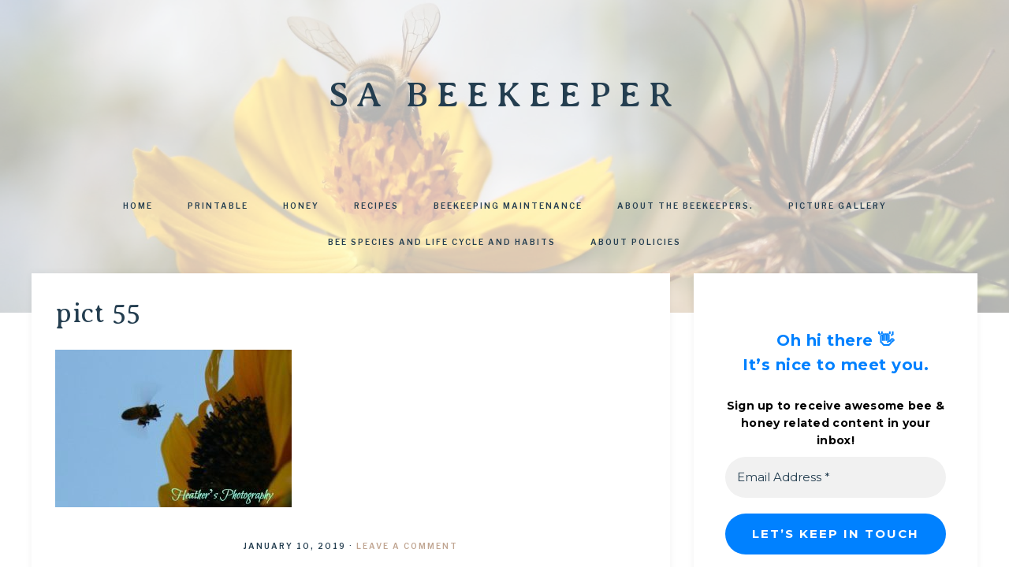

--- FILE ---
content_type: text/html; charset=UTF-8
request_url: https://www.sabeekeeper.com/flowers-busy-honey-bees-ecuador/pict-55/
body_size: 18554
content:
<!DOCTYPE html>
<html lang="en-US">
<head >
<meta charset="UTF-8" />
<meta name="viewport" content="width=device-width, initial-scale=1" />
<meta name='robots' content='index, follow, max-image-preview:large, max-snippet:-1, max-video-preview:-1' />

			<style type="text/css">
				.slide-excerpt { width: 30%; }
				.slide-excerpt { Top: 0; }
				.slide-excerpt { Left: 0; }
				.flexslider { max-width: 750px; max-height: 500px; }
				.slide-image { max-height: 500px; }
			</style>
			<style type="text/css">
				@media only screen
				and (min-device-width : 320px)
				and (max-device-width : 480px) {
					.slide-excerpt { display: none !important; }
				}
			</style> 
	<!-- This site is optimized with the Yoast SEO plugin v26.8 - https://yoast.com/product/yoast-seo-wordpress/ -->
	<title>pict 55 - SA BeeKeeper</title>
	<link rel="canonical" href="https://www.sabeekeeper.com/flowers-busy-honey-bees-ecuador/pict-55/" />
	<script type="application/ld+json" class="yoast-schema-graph">{"@context":"https://schema.org","@graph":[{"@type":"WebPage","@id":"https://www.sabeekeeper.com/flowers-busy-honey-bees-ecuador/pict-55/","url":"https://www.sabeekeeper.com/flowers-busy-honey-bees-ecuador/pict-55/","name":"pict 55 - SA BeeKeeper","isPartOf":{"@id":"https://www.sabeekeeper.com/#website"},"primaryImageOfPage":{"@id":"https://www.sabeekeeper.com/flowers-busy-honey-bees-ecuador/pict-55/#primaryimage"},"image":{"@id":"https://www.sabeekeeper.com/flowers-busy-honey-bees-ecuador/pict-55/#primaryimage"},"thumbnailUrl":"https://www.sabeekeeper.com/wp-content/uploads/2019/01/pict-55.jpg","datePublished":"2019-01-10T21:28:23+00:00","breadcrumb":{"@id":"https://www.sabeekeeper.com/flowers-busy-honey-bees-ecuador/pict-55/#breadcrumb"},"inLanguage":"en-US","potentialAction":[{"@type":"ReadAction","target":["https://www.sabeekeeper.com/flowers-busy-honey-bees-ecuador/pict-55/"]}]},{"@type":"ImageObject","inLanguage":"en-US","@id":"https://www.sabeekeeper.com/flowers-busy-honey-bees-ecuador/pict-55/#primaryimage","url":"https://www.sabeekeeper.com/wp-content/uploads/2019/01/pict-55.jpg","contentUrl":"https://www.sabeekeeper.com/wp-content/uploads/2019/01/pict-55.jpg","width":300,"height":200},{"@type":"BreadcrumbList","@id":"https://www.sabeekeeper.com/flowers-busy-honey-bees-ecuador/pict-55/#breadcrumb","itemListElement":[{"@type":"ListItem","position":1,"name":"Home","item":"https://www.sabeekeeper.com/"},{"@type":"ListItem","position":2,"name":"Flowers and Busy Honey Bees in Ecuador.","item":"https://www.sabeekeeper.com/flowers-busy-honey-bees-ecuador/"},{"@type":"ListItem","position":3,"name":"pict 55"}]},{"@type":"WebSite","@id":"https://www.sabeekeeper.com/#website","url":"https://www.sabeekeeper.com/","name":"SABeeKeeper","description":"","publisher":{"@id":"https://www.sabeekeeper.com/#organization"},"potentialAction":[{"@type":"SearchAction","target":{"@type":"EntryPoint","urlTemplate":"https://www.sabeekeeper.com/?s={search_term_string}"},"query-input":{"@type":"PropertyValueSpecification","valueRequired":true,"valueName":"search_term_string"}}],"inLanguage":"en-US"},{"@type":"Organization","@id":"https://www.sabeekeeper.com/#organization","name":"SA Beekeeper","url":"https://www.sabeekeeper.com/","logo":{"@type":"ImageObject","inLanguage":"en-US","@id":"https://www.sabeekeeper.com/#/schema/logo/image/","url":"https://www.sabeekeeper.com/wp-content/uploads/2019/01/IMG-20190113-WA0037.jpg","contentUrl":"https://www.sabeekeeper.com/wp-content/uploads/2019/01/IMG-20190113-WA0037.jpg","width":768,"height":593,"caption":"SA Beekeeper"},"image":{"@id":"https://www.sabeekeeper.com/#/schema/logo/image/"},"sameAs":["https://facebook/sabeekeeper"]}]}</script>
	<!-- / Yoast SEO plugin. -->


<!-- Hubbub v.1.36.3 https://morehubbub.com/ -->
<meta property="og:locale" content="en_US" />
<meta property="og:type" content="article" />
<meta property="og:title" content="pict 55" />
<meta property="og:description" content="" />
<meta property="og:url" content="https://www.sabeekeeper.com/flowers-busy-honey-bees-ecuador/pict-55/" />
<meta property="og:site_name" content="SA BeeKeeper" />
<meta property="og:updated_time" content="2019-01-10T21:28:23+00:00" />
<meta property="article:published_time" content="2019-01-10T21:28:23+00:00" />
<meta property="article:modified_time" content="2019-01-10T21:28:23+00:00" />
<meta name="twitter:card" content="summary_large_image" />
<meta name="twitter:title" content="pict 55" />
<meta name="twitter:description" content="" />
<meta class="flipboard-article" content="" />
<meta property="og:image" content="https://www.sabeekeeper.com/wp-content/uploads/2019/01/pict-55.jpg" />
<meta name="twitter:image" content="https://www.sabeekeeper.com/wp-content/uploads/2019/01/pict-55.jpg" />
<meta property="og:image:width" content="300" />
<meta property="og:image:height" content="200" />
<!-- Hubbub v.1.36.3 https://morehubbub.com/ -->
<link rel='dns-prefetch' href='//fonts.googleapis.com' />
<link rel='dns-prefetch' href='//unpkg.com' />
<link rel="alternate" type="application/rss+xml" title="SA BeeKeeper &raquo; Feed" href="https://www.sabeekeeper.com/feed/" />
<link rel="alternate" type="application/rss+xml" title="SA BeeKeeper &raquo; Comments Feed" href="https://www.sabeekeeper.com/comments/feed/" />
<script type="text/javascript" id="wpp-js" src="https://www.sabeekeeper.com/wp-content/plugins/wordpress-popular-posts/assets/js/wpp.min.js?ver=7.3.6" data-sampling="0" data-sampling-rate="100" data-api-url="https://www.sabeekeeper.com/wp-json/wordpress-popular-posts" data-post-id="393" data-token="c93a01157f" data-lang="0" data-debug="0"></script>
<link rel="alternate" type="application/rss+xml" title="SA BeeKeeper &raquo; pict 55 Comments Feed" href="https://www.sabeekeeper.com/flowers-busy-honey-bees-ecuador/pict-55/feed/" />
<link rel="alternate" title="oEmbed (JSON)" type="application/json+oembed" href="https://www.sabeekeeper.com/wp-json/oembed/1.0/embed?url=https%3A%2F%2Fwww.sabeekeeper.com%2Fflowers-busy-honey-bees-ecuador%2Fpict-55%2F" />
<link rel="alternate" title="oEmbed (XML)" type="text/xml+oembed" href="https://www.sabeekeeper.com/wp-json/oembed/1.0/embed?url=https%3A%2F%2Fwww.sabeekeeper.com%2Fflowers-busy-honey-bees-ecuador%2Fpict-55%2F&#038;format=xml" />
		<!-- This site uses the Google Analytics by ExactMetrics plugin v8.11.1 - Using Analytics tracking - https://www.exactmetrics.com/ -->
							<script src="//www.googletagmanager.com/gtag/js?id=G-XFW9WK4GVW"  data-cfasync="false" data-wpfc-render="false" type="text/javascript" async></script>
			<script data-cfasync="false" data-wpfc-render="false" type="text/javascript">
				var em_version = '8.11.1';
				var em_track_user = true;
				var em_no_track_reason = '';
								var ExactMetricsDefaultLocations = {"page_location":"https:\/\/www.sabeekeeper.com\/flowers-busy-honey-bees-ecuador\/pict-55\/"};
								if ( typeof ExactMetricsPrivacyGuardFilter === 'function' ) {
					var ExactMetricsLocations = (typeof ExactMetricsExcludeQuery === 'object') ? ExactMetricsPrivacyGuardFilter( ExactMetricsExcludeQuery ) : ExactMetricsPrivacyGuardFilter( ExactMetricsDefaultLocations );
				} else {
					var ExactMetricsLocations = (typeof ExactMetricsExcludeQuery === 'object') ? ExactMetricsExcludeQuery : ExactMetricsDefaultLocations;
				}

								var disableStrs = [
										'ga-disable-G-XFW9WK4GVW',
									];

				/* Function to detect opted out users */
				function __gtagTrackerIsOptedOut() {
					for (var index = 0; index < disableStrs.length; index++) {
						if (document.cookie.indexOf(disableStrs[index] + '=true') > -1) {
							return true;
						}
					}

					return false;
				}

				/* Disable tracking if the opt-out cookie exists. */
				if (__gtagTrackerIsOptedOut()) {
					for (var index = 0; index < disableStrs.length; index++) {
						window[disableStrs[index]] = true;
					}
				}

				/* Opt-out function */
				function __gtagTrackerOptout() {
					for (var index = 0; index < disableStrs.length; index++) {
						document.cookie = disableStrs[index] + '=true; expires=Thu, 31 Dec 2099 23:59:59 UTC; path=/';
						window[disableStrs[index]] = true;
					}
				}

				if ('undefined' === typeof gaOptout) {
					function gaOptout() {
						__gtagTrackerOptout();
					}
				}
								window.dataLayer = window.dataLayer || [];

				window.ExactMetricsDualTracker = {
					helpers: {},
					trackers: {},
				};
				if (em_track_user) {
					function __gtagDataLayer() {
						dataLayer.push(arguments);
					}

					function __gtagTracker(type, name, parameters) {
						if (!parameters) {
							parameters = {};
						}

						if (parameters.send_to) {
							__gtagDataLayer.apply(null, arguments);
							return;
						}

						if (type === 'event') {
														parameters.send_to = exactmetrics_frontend.v4_id;
							var hookName = name;
							if (typeof parameters['event_category'] !== 'undefined') {
								hookName = parameters['event_category'] + ':' + name;
							}

							if (typeof ExactMetricsDualTracker.trackers[hookName] !== 'undefined') {
								ExactMetricsDualTracker.trackers[hookName](parameters);
							} else {
								__gtagDataLayer('event', name, parameters);
							}
							
						} else {
							__gtagDataLayer.apply(null, arguments);
						}
					}

					__gtagTracker('js', new Date());
					__gtagTracker('set', {
						'developer_id.dNDMyYj': true,
											});
					if ( ExactMetricsLocations.page_location ) {
						__gtagTracker('set', ExactMetricsLocations);
					}
										__gtagTracker('config', 'G-XFW9WK4GVW', {"forceSSL":"true"} );
										window.gtag = __gtagTracker;										(function () {
						/* https://developers.google.com/analytics/devguides/collection/analyticsjs/ */
						/* ga and __gaTracker compatibility shim. */
						var noopfn = function () {
							return null;
						};
						var newtracker = function () {
							return new Tracker();
						};
						var Tracker = function () {
							return null;
						};
						var p = Tracker.prototype;
						p.get = noopfn;
						p.set = noopfn;
						p.send = function () {
							var args = Array.prototype.slice.call(arguments);
							args.unshift('send');
							__gaTracker.apply(null, args);
						};
						var __gaTracker = function () {
							var len = arguments.length;
							if (len === 0) {
								return;
							}
							var f = arguments[len - 1];
							if (typeof f !== 'object' || f === null || typeof f.hitCallback !== 'function') {
								if ('send' === arguments[0]) {
									var hitConverted, hitObject = false, action;
									if ('event' === arguments[1]) {
										if ('undefined' !== typeof arguments[3]) {
											hitObject = {
												'eventAction': arguments[3],
												'eventCategory': arguments[2],
												'eventLabel': arguments[4],
												'value': arguments[5] ? arguments[5] : 1,
											}
										}
									}
									if ('pageview' === arguments[1]) {
										if ('undefined' !== typeof arguments[2]) {
											hitObject = {
												'eventAction': 'page_view',
												'page_path': arguments[2],
											}
										}
									}
									if (typeof arguments[2] === 'object') {
										hitObject = arguments[2];
									}
									if (typeof arguments[5] === 'object') {
										Object.assign(hitObject, arguments[5]);
									}
									if ('undefined' !== typeof arguments[1].hitType) {
										hitObject = arguments[1];
										if ('pageview' === hitObject.hitType) {
											hitObject.eventAction = 'page_view';
										}
									}
									if (hitObject) {
										action = 'timing' === arguments[1].hitType ? 'timing_complete' : hitObject.eventAction;
										hitConverted = mapArgs(hitObject);
										__gtagTracker('event', action, hitConverted);
									}
								}
								return;
							}

							function mapArgs(args) {
								var arg, hit = {};
								var gaMap = {
									'eventCategory': 'event_category',
									'eventAction': 'event_action',
									'eventLabel': 'event_label',
									'eventValue': 'event_value',
									'nonInteraction': 'non_interaction',
									'timingCategory': 'event_category',
									'timingVar': 'name',
									'timingValue': 'value',
									'timingLabel': 'event_label',
									'page': 'page_path',
									'location': 'page_location',
									'title': 'page_title',
									'referrer' : 'page_referrer',
								};
								for (arg in args) {
																		if (!(!args.hasOwnProperty(arg) || !gaMap.hasOwnProperty(arg))) {
										hit[gaMap[arg]] = args[arg];
									} else {
										hit[arg] = args[arg];
									}
								}
								return hit;
							}

							try {
								f.hitCallback();
							} catch (ex) {
							}
						};
						__gaTracker.create = newtracker;
						__gaTracker.getByName = newtracker;
						__gaTracker.getAll = function () {
							return [];
						};
						__gaTracker.remove = noopfn;
						__gaTracker.loaded = true;
						window['__gaTracker'] = __gaTracker;
					})();
									} else {
										console.log("");
					(function () {
						function __gtagTracker() {
							return null;
						}

						window['__gtagTracker'] = __gtagTracker;
						window['gtag'] = __gtagTracker;
					})();
									}
			</script>
							<!-- / Google Analytics by ExactMetrics -->
		<style id='wp-img-auto-sizes-contain-inline-css' type='text/css'>
img:is([sizes=auto i],[sizes^="auto," i]){contain-intrinsic-size:3000px 1500px}
/*# sourceURL=wp-img-auto-sizes-contain-inline-css */
</style>
<link rel='stylesheet' id='anchored-css' href='https://www.sabeekeeper.com/wp-content/themes/restored316-anchored/style.css?ver=1.0.2' type='text/css' media='all' />
<style id='wp-emoji-styles-inline-css' type='text/css'>

	img.wp-smiley, img.emoji {
		display: inline !important;
		border: none !important;
		box-shadow: none !important;
		height: 1em !important;
		width: 1em !important;
		margin: 0 0.07em !important;
		vertical-align: -0.1em !important;
		background: none !important;
		padding: 0 !important;
	}
/*# sourceURL=wp-emoji-styles-inline-css */
</style>
<style id='wp-block-library-inline-css' type='text/css'>
:root{--wp-block-synced-color:#7a00df;--wp-block-synced-color--rgb:122,0,223;--wp-bound-block-color:var(--wp-block-synced-color);--wp-editor-canvas-background:#ddd;--wp-admin-theme-color:#007cba;--wp-admin-theme-color--rgb:0,124,186;--wp-admin-theme-color-darker-10:#006ba1;--wp-admin-theme-color-darker-10--rgb:0,107,160.5;--wp-admin-theme-color-darker-20:#005a87;--wp-admin-theme-color-darker-20--rgb:0,90,135;--wp-admin-border-width-focus:2px}@media (min-resolution:192dpi){:root{--wp-admin-border-width-focus:1.5px}}.wp-element-button{cursor:pointer}:root .has-very-light-gray-background-color{background-color:#eee}:root .has-very-dark-gray-background-color{background-color:#313131}:root .has-very-light-gray-color{color:#eee}:root .has-very-dark-gray-color{color:#313131}:root .has-vivid-green-cyan-to-vivid-cyan-blue-gradient-background{background:linear-gradient(135deg,#00d084,#0693e3)}:root .has-purple-crush-gradient-background{background:linear-gradient(135deg,#34e2e4,#4721fb 50%,#ab1dfe)}:root .has-hazy-dawn-gradient-background{background:linear-gradient(135deg,#faaca8,#dad0ec)}:root .has-subdued-olive-gradient-background{background:linear-gradient(135deg,#fafae1,#67a671)}:root .has-atomic-cream-gradient-background{background:linear-gradient(135deg,#fdd79a,#004a59)}:root .has-nightshade-gradient-background{background:linear-gradient(135deg,#330968,#31cdcf)}:root .has-midnight-gradient-background{background:linear-gradient(135deg,#020381,#2874fc)}:root{--wp--preset--font-size--normal:16px;--wp--preset--font-size--huge:42px}.has-regular-font-size{font-size:1em}.has-larger-font-size{font-size:2.625em}.has-normal-font-size{font-size:var(--wp--preset--font-size--normal)}.has-huge-font-size{font-size:var(--wp--preset--font-size--huge)}.has-text-align-center{text-align:center}.has-text-align-left{text-align:left}.has-text-align-right{text-align:right}.has-fit-text{white-space:nowrap!important}#end-resizable-editor-section{display:none}.aligncenter{clear:both}.items-justified-left{justify-content:flex-start}.items-justified-center{justify-content:center}.items-justified-right{justify-content:flex-end}.items-justified-space-between{justify-content:space-between}.screen-reader-text{border:0;clip-path:inset(50%);height:1px;margin:-1px;overflow:hidden;padding:0;position:absolute;width:1px;word-wrap:normal!important}.screen-reader-text:focus{background-color:#ddd;clip-path:none;color:#444;display:block;font-size:1em;height:auto;left:5px;line-height:normal;padding:15px 23px 14px;text-decoration:none;top:5px;width:auto;z-index:100000}html :where(.has-border-color){border-style:solid}html :where([style*=border-top-color]){border-top-style:solid}html :where([style*=border-right-color]){border-right-style:solid}html :where([style*=border-bottom-color]){border-bottom-style:solid}html :where([style*=border-left-color]){border-left-style:solid}html :where([style*=border-width]){border-style:solid}html :where([style*=border-top-width]){border-top-style:solid}html :where([style*=border-right-width]){border-right-style:solid}html :where([style*=border-bottom-width]){border-bottom-style:solid}html :where([style*=border-left-width]){border-left-style:solid}html :where(img[class*=wp-image-]){height:auto;max-width:100%}:where(figure){margin:0 0 1em}html :where(.is-position-sticky){--wp-admin--admin-bar--position-offset:var(--wp-admin--admin-bar--height,0px)}@media screen and (max-width:600px){html :where(.is-position-sticky){--wp-admin--admin-bar--position-offset:0px}}

/*# sourceURL=wp-block-library-inline-css */
</style><style id='global-styles-inline-css' type='text/css'>
:root{--wp--preset--aspect-ratio--square: 1;--wp--preset--aspect-ratio--4-3: 4/3;--wp--preset--aspect-ratio--3-4: 3/4;--wp--preset--aspect-ratio--3-2: 3/2;--wp--preset--aspect-ratio--2-3: 2/3;--wp--preset--aspect-ratio--16-9: 16/9;--wp--preset--aspect-ratio--9-16: 9/16;--wp--preset--color--black: #000000;--wp--preset--color--cyan-bluish-gray: #abb8c3;--wp--preset--color--white: #ffffff;--wp--preset--color--pale-pink: #f78da7;--wp--preset--color--vivid-red: #cf2e2e;--wp--preset--color--luminous-vivid-orange: #ff6900;--wp--preset--color--luminous-vivid-amber: #fcb900;--wp--preset--color--light-green-cyan: #7bdcb5;--wp--preset--color--vivid-green-cyan: #00d084;--wp--preset--color--pale-cyan-blue: #8ed1fc;--wp--preset--color--vivid-cyan-blue: #0693e3;--wp--preset--color--vivid-purple: #9b51e0;--wp--preset--gradient--vivid-cyan-blue-to-vivid-purple: linear-gradient(135deg,rgb(6,147,227) 0%,rgb(155,81,224) 100%);--wp--preset--gradient--light-green-cyan-to-vivid-green-cyan: linear-gradient(135deg,rgb(122,220,180) 0%,rgb(0,208,130) 100%);--wp--preset--gradient--luminous-vivid-amber-to-luminous-vivid-orange: linear-gradient(135deg,rgb(252,185,0) 0%,rgb(255,105,0) 100%);--wp--preset--gradient--luminous-vivid-orange-to-vivid-red: linear-gradient(135deg,rgb(255,105,0) 0%,rgb(207,46,46) 100%);--wp--preset--gradient--very-light-gray-to-cyan-bluish-gray: linear-gradient(135deg,rgb(238,238,238) 0%,rgb(169,184,195) 100%);--wp--preset--gradient--cool-to-warm-spectrum: linear-gradient(135deg,rgb(74,234,220) 0%,rgb(151,120,209) 20%,rgb(207,42,186) 40%,rgb(238,44,130) 60%,rgb(251,105,98) 80%,rgb(254,248,76) 100%);--wp--preset--gradient--blush-light-purple: linear-gradient(135deg,rgb(255,206,236) 0%,rgb(152,150,240) 100%);--wp--preset--gradient--blush-bordeaux: linear-gradient(135deg,rgb(254,205,165) 0%,rgb(254,45,45) 50%,rgb(107,0,62) 100%);--wp--preset--gradient--luminous-dusk: linear-gradient(135deg,rgb(255,203,112) 0%,rgb(199,81,192) 50%,rgb(65,88,208) 100%);--wp--preset--gradient--pale-ocean: linear-gradient(135deg,rgb(255,245,203) 0%,rgb(182,227,212) 50%,rgb(51,167,181) 100%);--wp--preset--gradient--electric-grass: linear-gradient(135deg,rgb(202,248,128) 0%,rgb(113,206,126) 100%);--wp--preset--gradient--midnight: linear-gradient(135deg,rgb(2,3,129) 0%,rgb(40,116,252) 100%);--wp--preset--font-size--small: 12px;--wp--preset--font-size--medium: 20px;--wp--preset--font-size--large: 20px;--wp--preset--font-size--x-large: 42px;--wp--preset--font-size--normal: 16px;--wp--preset--font-size--larger: 24px;--wp--preset--spacing--20: 0.44rem;--wp--preset--spacing--30: 0.67rem;--wp--preset--spacing--40: 1rem;--wp--preset--spacing--50: 1.5rem;--wp--preset--spacing--60: 2.25rem;--wp--preset--spacing--70: 3.38rem;--wp--preset--spacing--80: 5.06rem;--wp--preset--shadow--natural: 6px 6px 9px rgba(0, 0, 0, 0.2);--wp--preset--shadow--deep: 12px 12px 50px rgba(0, 0, 0, 0.4);--wp--preset--shadow--sharp: 6px 6px 0px rgba(0, 0, 0, 0.2);--wp--preset--shadow--outlined: 6px 6px 0px -3px rgb(255, 255, 255), 6px 6px rgb(0, 0, 0);--wp--preset--shadow--crisp: 6px 6px 0px rgb(0, 0, 0);}:where(.is-layout-flex){gap: 0.5em;}:where(.is-layout-grid){gap: 0.5em;}body .is-layout-flex{display: flex;}.is-layout-flex{flex-wrap: wrap;align-items: center;}.is-layout-flex > :is(*, div){margin: 0;}body .is-layout-grid{display: grid;}.is-layout-grid > :is(*, div){margin: 0;}:where(.wp-block-columns.is-layout-flex){gap: 2em;}:where(.wp-block-columns.is-layout-grid){gap: 2em;}:where(.wp-block-post-template.is-layout-flex){gap: 1.25em;}:where(.wp-block-post-template.is-layout-grid){gap: 1.25em;}.has-black-color{color: var(--wp--preset--color--black) !important;}.has-cyan-bluish-gray-color{color: var(--wp--preset--color--cyan-bluish-gray) !important;}.has-white-color{color: var(--wp--preset--color--white) !important;}.has-pale-pink-color{color: var(--wp--preset--color--pale-pink) !important;}.has-vivid-red-color{color: var(--wp--preset--color--vivid-red) !important;}.has-luminous-vivid-orange-color{color: var(--wp--preset--color--luminous-vivid-orange) !important;}.has-luminous-vivid-amber-color{color: var(--wp--preset--color--luminous-vivid-amber) !important;}.has-light-green-cyan-color{color: var(--wp--preset--color--light-green-cyan) !important;}.has-vivid-green-cyan-color{color: var(--wp--preset--color--vivid-green-cyan) !important;}.has-pale-cyan-blue-color{color: var(--wp--preset--color--pale-cyan-blue) !important;}.has-vivid-cyan-blue-color{color: var(--wp--preset--color--vivid-cyan-blue) !important;}.has-vivid-purple-color{color: var(--wp--preset--color--vivid-purple) !important;}.has-black-background-color{background-color: var(--wp--preset--color--black) !important;}.has-cyan-bluish-gray-background-color{background-color: var(--wp--preset--color--cyan-bluish-gray) !important;}.has-white-background-color{background-color: var(--wp--preset--color--white) !important;}.has-pale-pink-background-color{background-color: var(--wp--preset--color--pale-pink) !important;}.has-vivid-red-background-color{background-color: var(--wp--preset--color--vivid-red) !important;}.has-luminous-vivid-orange-background-color{background-color: var(--wp--preset--color--luminous-vivid-orange) !important;}.has-luminous-vivid-amber-background-color{background-color: var(--wp--preset--color--luminous-vivid-amber) !important;}.has-light-green-cyan-background-color{background-color: var(--wp--preset--color--light-green-cyan) !important;}.has-vivid-green-cyan-background-color{background-color: var(--wp--preset--color--vivid-green-cyan) !important;}.has-pale-cyan-blue-background-color{background-color: var(--wp--preset--color--pale-cyan-blue) !important;}.has-vivid-cyan-blue-background-color{background-color: var(--wp--preset--color--vivid-cyan-blue) !important;}.has-vivid-purple-background-color{background-color: var(--wp--preset--color--vivid-purple) !important;}.has-black-border-color{border-color: var(--wp--preset--color--black) !important;}.has-cyan-bluish-gray-border-color{border-color: var(--wp--preset--color--cyan-bluish-gray) !important;}.has-white-border-color{border-color: var(--wp--preset--color--white) !important;}.has-pale-pink-border-color{border-color: var(--wp--preset--color--pale-pink) !important;}.has-vivid-red-border-color{border-color: var(--wp--preset--color--vivid-red) !important;}.has-luminous-vivid-orange-border-color{border-color: var(--wp--preset--color--luminous-vivid-orange) !important;}.has-luminous-vivid-amber-border-color{border-color: var(--wp--preset--color--luminous-vivid-amber) !important;}.has-light-green-cyan-border-color{border-color: var(--wp--preset--color--light-green-cyan) !important;}.has-vivid-green-cyan-border-color{border-color: var(--wp--preset--color--vivid-green-cyan) !important;}.has-pale-cyan-blue-border-color{border-color: var(--wp--preset--color--pale-cyan-blue) !important;}.has-vivid-cyan-blue-border-color{border-color: var(--wp--preset--color--vivid-cyan-blue) !important;}.has-vivid-purple-border-color{border-color: var(--wp--preset--color--vivid-purple) !important;}.has-vivid-cyan-blue-to-vivid-purple-gradient-background{background: var(--wp--preset--gradient--vivid-cyan-blue-to-vivid-purple) !important;}.has-light-green-cyan-to-vivid-green-cyan-gradient-background{background: var(--wp--preset--gradient--light-green-cyan-to-vivid-green-cyan) !important;}.has-luminous-vivid-amber-to-luminous-vivid-orange-gradient-background{background: var(--wp--preset--gradient--luminous-vivid-amber-to-luminous-vivid-orange) !important;}.has-luminous-vivid-orange-to-vivid-red-gradient-background{background: var(--wp--preset--gradient--luminous-vivid-orange-to-vivid-red) !important;}.has-very-light-gray-to-cyan-bluish-gray-gradient-background{background: var(--wp--preset--gradient--very-light-gray-to-cyan-bluish-gray) !important;}.has-cool-to-warm-spectrum-gradient-background{background: var(--wp--preset--gradient--cool-to-warm-spectrum) !important;}.has-blush-light-purple-gradient-background{background: var(--wp--preset--gradient--blush-light-purple) !important;}.has-blush-bordeaux-gradient-background{background: var(--wp--preset--gradient--blush-bordeaux) !important;}.has-luminous-dusk-gradient-background{background: var(--wp--preset--gradient--luminous-dusk) !important;}.has-pale-ocean-gradient-background{background: var(--wp--preset--gradient--pale-ocean) !important;}.has-electric-grass-gradient-background{background: var(--wp--preset--gradient--electric-grass) !important;}.has-midnight-gradient-background{background: var(--wp--preset--gradient--midnight) !important;}.has-small-font-size{font-size: var(--wp--preset--font-size--small) !important;}.has-medium-font-size{font-size: var(--wp--preset--font-size--medium) !important;}.has-large-font-size{font-size: var(--wp--preset--font-size--large) !important;}.has-x-large-font-size{font-size: var(--wp--preset--font-size--x-large) !important;}
/*# sourceURL=global-styles-inline-css */
</style>

<style id='classic-theme-styles-inline-css' type='text/css'>
/*! This file is auto-generated */
.wp-block-button__link{color:#fff;background-color:#32373c;border-radius:9999px;box-shadow:none;text-decoration:none;padding:calc(.667em + 2px) calc(1.333em + 2px);font-size:1.125em}.wp-block-file__button{background:#32373c;color:#fff;text-decoration:none}
/*# sourceURL=/wp-includes/css/classic-themes.min.css */
</style>
<link rel='stylesheet' id='wordpress-popular-posts-css-css' href='https://www.sabeekeeper.com/wp-content/plugins/wordpress-popular-posts/assets/css/wpp.css?ver=7.3.6' type='text/css' media='all' />
<link rel='stylesheet' id='google-font-css' href='//fonts.googleapis.com/css?family=Libre+Franklin%3A300%2C300i%2C400%2C400i%2C500%2C500i%2C600%2C600i%7CAveria+Serif+Libre%3A300%2C400%2C400i&#038;ver=6.9' type='text/css' media='all' />
<link rel='stylesheet' id='ionicons-css' href='//unpkg.com/ionicons@4.0.0/dist/css/ionicons.min.css?ver=1.0.2' type='text/css' media='all' />
<link rel='stylesheet' id='dashicons-css' href='https://www.sabeekeeper.com/wp-includes/css/dashicons.min.css?ver=6.9' type='text/css' media='all' />
<link rel='stylesheet' id='anchored-gutenberg-css' href='https://www.sabeekeeper.com/wp-content/themes/restored316-anchored/lib/gutenberg/front-end.css?ver=1.0.2' type='text/css' media='all' />
<link rel='stylesheet' id='dpsp-frontend-style-pro-css' href='https://www.sabeekeeper.com/wp-content/plugins/social-pug/assets/dist/style-frontend-pro.css?ver=1.36.3' type='text/css' media='all' />
<style id='dpsp-frontend-style-pro-inline-css' type='text/css'>

				@media screen and ( max-width : 720px ) {
					.dpsp-content-wrapper.dpsp-hide-on-mobile,
					.dpsp-share-text.dpsp-hide-on-mobile {
						display: none;
					}
					.dpsp-has-spacing .dpsp-networks-btns-wrapper li {
						margin:0 2% 10px 0;
					}
					.dpsp-network-btn.dpsp-has-label:not(.dpsp-has-count) {
						max-height: 40px;
						padding: 0;
						justify-content: center;
					}
					.dpsp-content-wrapper.dpsp-size-small .dpsp-network-btn.dpsp-has-label:not(.dpsp-has-count){
						max-height: 32px;
					}
					.dpsp-content-wrapper.dpsp-size-large .dpsp-network-btn.dpsp-has-label:not(.dpsp-has-count){
						max-height: 46px;
					}
				}
			
/*# sourceURL=dpsp-frontend-style-pro-inline-css */
</style>
<link rel='stylesheet' id='slider_styles-css' href='https://www.sabeekeeper.com/wp-content/plugins/genesis-responsive-slider/assets/style.css?ver=1.0.1' type='text/css' media='all' />
<script type="text/javascript" src="https://www.sabeekeeper.com/wp-content/plugins/google-analytics-dashboard-for-wp/assets/js/frontend-gtag.min.js?ver=8.11.1" id="exactmetrics-frontend-script-js" async="async" data-wp-strategy="async"></script>
<script data-cfasync="false" data-wpfc-render="false" type="text/javascript" id='exactmetrics-frontend-script-js-extra'>/* <![CDATA[ */
var exactmetrics_frontend = {"js_events_tracking":"true","download_extensions":"zip,mp3,mpeg,pdf,docx,pptx,xlsx,rar","inbound_paths":"[{\"path\":\"\\\/go\\\/\",\"label\":\"affiliate\"},{\"path\":\"\\\/recommend\\\/\",\"label\":\"affiliate\"}]","home_url":"https:\/\/www.sabeekeeper.com","hash_tracking":"false","v4_id":"G-XFW9WK4GVW"};/* ]]> */
</script>
<script type="text/javascript" src="https://www.sabeekeeper.com/wp-includes/js/jquery/jquery.min.js?ver=3.7.1" id="jquery-core-js"></script>
<script type="text/javascript" src="https://www.sabeekeeper.com/wp-includes/js/jquery/jquery-migrate.min.js?ver=3.4.1" id="jquery-migrate-js"></script>
<link rel="https://api.w.org/" href="https://www.sabeekeeper.com/wp-json/" /><link rel="alternate" title="JSON" type="application/json" href="https://www.sabeekeeper.com/wp-json/wp/v2/media/393" /><link rel="EditURI" type="application/rsd+xml" title="RSD" href="https://www.sabeekeeper.com/xmlrpc.php?rsd" />
<meta name="generator" content="WordPress 6.9" />
<link rel='shortlink' href='https://www.sabeekeeper.com/?p=393' />
            <style id="wpp-loading-animation-styles">@-webkit-keyframes bgslide{from{background-position-x:0}to{background-position-x:-200%}}@keyframes bgslide{from{background-position-x:0}to{background-position-x:-200%}}.wpp-widget-block-placeholder,.wpp-shortcode-placeholder{margin:0 auto;width:60px;height:3px;background:#dd3737;background:linear-gradient(90deg,#dd3737 0%,#571313 10%,#dd3737 100%);background-size:200% auto;border-radius:3px;-webkit-animation:bgslide 1s infinite linear;animation:bgslide 1s infinite linear}</style>
            <!-- Google tag (gtag.js) -->
<script async src="https://www.googletagmanager.com/gtag/js?id=G-7VJSXYMJYN"></script>
<script>
  window.dataLayer = window.dataLayer || [];
  function gtag(){dataLayer.push(arguments);}
  gtag('js', new Date());

  gtag('config', 'G-7VJSXYMJYN');
</script>	<style type="text/css">
		.site-header {
							background-image: url(https://www.sabeekeeper.com/wp-content/uploads/2019/09/67815319_10157335773174360_5557435974465617920_o.jpg);
				background-position: center;
			
			
							background-size: cover;
					}
	</style>
<meta name="hubbub-info" description="Hubbub 1.36.3"><link rel="icon" href="https://www.sabeekeeper.com/wp-content/uploads/2019/06/cropped-IMG-20190113-WA0037-2-32x32.jpg" sizes="32x32" />
<link rel="icon" href="https://www.sabeekeeper.com/wp-content/uploads/2019/06/cropped-IMG-20190113-WA0037-2-192x192.jpg" sizes="192x192" />
<link rel="apple-touch-icon" href="https://www.sabeekeeper.com/wp-content/uploads/2019/06/cropped-IMG-20190113-WA0037-2-180x180.jpg" />
<meta name="msapplication-TileImage" content="https://www.sabeekeeper.com/wp-content/uploads/2019/06/cropped-IMG-20190113-WA0037-2-270x270.jpg" />
<link rel='stylesheet' id='mailpoet_public-css' href='https://www.sabeekeeper.com/wp-content/plugins/mailpoet/assets/dist/css/mailpoet-public.eb66e3ab.css?ver=6.9' type='text/css' media='all' />
<link rel='stylesheet' id='mailpoet_custom_fonts_0-css' href='https://fonts.googleapis.com/css?family=Abril+FatFace%3A400%2C400i%2C700%2C700i%7CAlegreya%3A400%2C400i%2C700%2C700i%7CAlegreya+Sans%3A400%2C400i%2C700%2C700i%7CAmatic+SC%3A400%2C400i%2C700%2C700i%7CAnonymous+Pro%3A400%2C400i%2C700%2C700i%7CArchitects+Daughter%3A400%2C400i%2C700%2C700i%7CArchivo%3A400%2C400i%2C700%2C700i%7CArchivo+Narrow%3A400%2C400i%2C700%2C700i%7CAsap%3A400%2C400i%2C700%2C700i%7CBarlow%3A400%2C400i%2C700%2C700i%7CBioRhyme%3A400%2C400i%2C700%2C700i%7CBonbon%3A400%2C400i%2C700%2C700i%7CCabin%3A400%2C400i%2C700%2C700i%7CCairo%3A400%2C400i%2C700%2C700i%7CCardo%3A400%2C400i%2C700%2C700i%7CChivo%3A400%2C400i%2C700%2C700i%7CConcert+One%3A400%2C400i%2C700%2C700i%7CCormorant%3A400%2C400i%2C700%2C700i%7CCrimson+Text%3A400%2C400i%2C700%2C700i%7CEczar%3A400%2C400i%2C700%2C700i%7CExo+2%3A400%2C400i%2C700%2C700i%7CFira+Sans%3A400%2C400i%2C700%2C700i%7CFjalla+One%3A400%2C400i%2C700%2C700i%7CFrank+Ruhl+Libre%3A400%2C400i%2C700%2C700i%7CGreat+Vibes%3A400%2C400i%2C700%2C700i&#038;ver=6.9' type='text/css' media='all' />
<link rel='stylesheet' id='mailpoet_custom_fonts_1-css' href='https://fonts.googleapis.com/css?family=Heebo%3A400%2C400i%2C700%2C700i%7CIBM+Plex%3A400%2C400i%2C700%2C700i%7CInconsolata%3A400%2C400i%2C700%2C700i%7CIndie+Flower%3A400%2C400i%2C700%2C700i%7CInknut+Antiqua%3A400%2C400i%2C700%2C700i%7CInter%3A400%2C400i%2C700%2C700i%7CKarla%3A400%2C400i%2C700%2C700i%7CLibre+Baskerville%3A400%2C400i%2C700%2C700i%7CLibre+Franklin%3A400%2C400i%2C700%2C700i%7CMontserrat%3A400%2C400i%2C700%2C700i%7CNeuton%3A400%2C400i%2C700%2C700i%7CNotable%3A400%2C400i%2C700%2C700i%7CNothing+You+Could+Do%3A400%2C400i%2C700%2C700i%7CNoto+Sans%3A400%2C400i%2C700%2C700i%7CNunito%3A400%2C400i%2C700%2C700i%7COld+Standard+TT%3A400%2C400i%2C700%2C700i%7COxygen%3A400%2C400i%2C700%2C700i%7CPacifico%3A400%2C400i%2C700%2C700i%7CPoppins%3A400%2C400i%2C700%2C700i%7CProza+Libre%3A400%2C400i%2C700%2C700i%7CPT+Sans%3A400%2C400i%2C700%2C700i%7CPT+Serif%3A400%2C400i%2C700%2C700i%7CRakkas%3A400%2C400i%2C700%2C700i%7CReenie+Beanie%3A400%2C400i%2C700%2C700i%7CRoboto+Slab%3A400%2C400i%2C700%2C700i&#038;ver=6.9' type='text/css' media='all' />
<link rel='stylesheet' id='mailpoet_custom_fonts_2-css' href='https://fonts.googleapis.com/css?family=Ropa+Sans%3A400%2C400i%2C700%2C700i%7CRubik%3A400%2C400i%2C700%2C700i%7CShadows+Into+Light%3A400%2C400i%2C700%2C700i%7CSpace+Mono%3A400%2C400i%2C700%2C700i%7CSpectral%3A400%2C400i%2C700%2C700i%7CSue+Ellen+Francisco%3A400%2C400i%2C700%2C700i%7CTitillium+Web%3A400%2C400i%2C700%2C700i%7CUbuntu%3A400%2C400i%2C700%2C700i%7CVarela%3A400%2C400i%2C700%2C700i%7CVollkorn%3A400%2C400i%2C700%2C700i%7CWork+Sans%3A400%2C400i%2C700%2C700i%7CYatra+One%3A400%2C400i%2C700%2C700i&#038;ver=6.9' type='text/css' media='all' />
</head>
<body class="attachment wp-singular attachment-template-default single single-attachment postid-393 attachmentid-393 attachment-jpeg wp-embed-responsive wp-theme-genesis wp-child-theme-restored316-anchored header-full-width content-sidebar genesis-breadcrumbs-hidden genesis-footer-widgets-hidden"><div class="site-container"><header class="site-header"><div class="wrap"><div class="title-area"><p class="site-title"><a href="https://www.sabeekeeper.com/">SA BeeKeeper</a></p></div><nav class="nav-secondary" aria-label="Secondary"><div class="wrap"><ul id="menu-main-menu" class="menu genesis-nav-menu menu-secondary"><li id="menu-item-2030" class="menu-item menu-item-type-custom menu-item-object-custom menu-item-home menu-item-2030"><a href="https://www.sabeekeeper.com"><span >Home</span></a></li>
<li id="menu-item-3984" class="menu-item menu-item-type-taxonomy menu-item-object-category menu-item-3984"><a href="https://www.sabeekeeper.com/category/printable/"><span >Printable</span></a></li>
<li id="menu-item-2007" class="menu-item menu-item-type-taxonomy menu-item-object-category menu-item-has-children menu-item-2007"><a href="https://www.sabeekeeper.com/category/honey/"><span >Honey</span></a>
<ul class="sub-menu">
	<li id="menu-item-2017" class="menu-item menu-item-type-taxonomy menu-item-object-category menu-item-has-children menu-item-2017"><a href="https://www.sabeekeeper.com/category/honey-recipes/remedies/"><span >Honey Remedies</span></a>
	<ul class="sub-menu">
		<li id="menu-item-2008" class="menu-item menu-item-type-taxonomy menu-item-object-category menu-item-2008"><a href="https://www.sabeekeeper.com/category/honey/honey-uses-for-health/"><span >Honey Uses for health</span></a></li>
	</ul>
</li>
	<li id="menu-item-2009" class="menu-item menu-item-type-taxonomy menu-item-object-category menu-item-2009"><a href="https://www.sabeekeeper.com/category/honey/south-africa-honey-life/"><span >South African Honey Life</span></a></li>
	<li id="menu-item-2010" class="menu-item menu-item-type-taxonomy menu-item-object-category menu-item-2010"><a href="https://www.sabeekeeper.com/category/honey/south-america-ecuador-honey/"><span >South America, Ecuador honey</span></a></li>
</ul>
</li>
<li id="menu-item-2011" class="menu-item menu-item-type-taxonomy menu-item-object-category menu-item-has-children menu-item-2011"><a href="https://www.sabeekeeper.com/category/honey-recipes/"><span >Recipes</span></a>
<ul class="sub-menu">
	<li id="menu-item-2012" class="menu-item menu-item-type-taxonomy menu-item-object-category menu-item-has-children menu-item-2012"><a href="https://www.sabeekeeper.com/category/honey-recipes/honey-recipes-honey-recipes/"><span >Honey Recipes</span></a>
	<ul class="sub-menu">
		<li id="menu-item-2013" class="menu-item menu-item-type-taxonomy menu-item-object-category menu-item-2013"><a href="https://www.sabeekeeper.com/category/honey-recipes/honey-recipes-honey-recipes/baking-with-honey/"><span >Baking with honey</span></a></li>
		<li id="menu-item-2014" class="menu-item menu-item-type-taxonomy menu-item-object-category menu-item-2014"><a href="https://www.sabeekeeper.com/category/honey-recipes/honey-recipes-honey-recipes/dressings-and-sauces/"><span >Dressings and Sauces with honey</span></a></li>
		<li id="menu-item-2015" class="menu-item menu-item-type-taxonomy menu-item-object-category menu-item-2015"><a href="https://www.sabeekeeper.com/category/honey-recipes/honey-recipes-honey-recipes/meals-with-honey/"><span >Meals with honey</span></a></li>
		<li id="menu-item-2016" class="menu-item menu-item-type-taxonomy menu-item-object-category menu-item-2016"><a href="https://www.sabeekeeper.com/category/honey-recipes/honey-recipes-honey-recipes/snacks-and-treats/"><span >Snacks and Treats</span></a></li>
	</ul>
</li>
	<li id="menu-item-2018" class="menu-item menu-item-type-taxonomy menu-item-object-category menu-item-2018"><a href="https://www.sabeekeeper.com/category/honey-recipes/recipes/"><span >My Recipe Book</span></a></li>
</ul>
</li>
<li id="menu-item-2019" class="menu-item menu-item-type-taxonomy menu-item-object-category menu-item-has-children menu-item-2019"><a href="https://www.sabeekeeper.com/category/beekeeping-maintenance/"><span >Beekeeping Maintenance</span></a>
<ul class="sub-menu">
	<li id="menu-item-6377" class="menu-item menu-item-type-taxonomy menu-item-object-category menu-item-6377"><a href="https://www.sabeekeeper.com/category/honey/harvesting-honey/"><span >Harvesting Honey</span></a></li>
	<li id="menu-item-2020" class="menu-item menu-item-type-taxonomy menu-item-object-category menu-item-2020"><a href="https://www.sabeekeeper.com/category/beekeeping-maintenance/bee-wax-and-propolis-uses/"><span >Bee Wax and Propolis uses</span></a></li>
	<li id="menu-item-2021" class="menu-item menu-item-type-taxonomy menu-item-object-category menu-item-has-children menu-item-2021"><a href="https://www.sabeekeeper.com/category/beekeeping-maintenance/building-boxes-and-frames/"><span >Building boxes and Frames</span></a>
	<ul class="sub-menu">
		<li id="menu-item-2022" class="menu-item menu-item-type-taxonomy menu-item-object-category menu-item-2022"><a href="https://www.sabeekeeper.com/category/beekeeping-maintenance/building-boxes-and-frames/south-africa-tips-tricks/"><span >South Africa</span></a></li>
		<li id="menu-item-2023" class="menu-item menu-item-type-taxonomy menu-item-object-category menu-item-2023"><a href="https://www.sabeekeeper.com/category/beekeeping-maintenance/building-boxes-and-frames/south-america-ecuador-tips-tricks/"><span >South America Ecuador</span></a></li>
	</ul>
</li>
	<li id="menu-item-2024" class="menu-item menu-item-type-taxonomy menu-item-object-category menu-item-has-children menu-item-2024"><a href="https://www.sabeekeeper.com/category/beekeeping-maintenance/catching-new-warms/"><span >Catching new warms</span></a>
	<ul class="sub-menu">
		<li id="menu-item-2025" class="menu-item menu-item-type-taxonomy menu-item-object-category menu-item-2025"><a href="https://www.sabeekeeper.com/category/beekeeping-maintenance/ecuador-south-america/"><span >Ecuador South America</span></a></li>
		<li id="menu-item-6376" class="menu-item menu-item-type-taxonomy menu-item-object-category menu-item-6376"><a href="https://www.sabeekeeper.com/category/beekeeping-maintenance/south-africa-bee-hive-and-frame-building/"><span >South Africa</span></a></li>
	</ul>
</li>
	<li id="menu-item-2026" class="menu-item menu-item-type-taxonomy menu-item-object-category menu-item-has-children menu-item-2026"><a href="https://www.sabeekeeper.com/category/beekeeping-maintenance/polination/"><span >Polination</span></a>
	<ul class="sub-menu">
		<li id="menu-item-6375" class="menu-item menu-item-type-taxonomy menu-item-object-category menu-item-6375"><a href="https://www.sabeekeeper.com/category/beekeeping-maintenance/south-africa-bee-hive-and-frame-building/"><span >South Africa</span></a></li>
	</ul>
</li>
	<li id="menu-item-2027" class="menu-item menu-item-type-taxonomy menu-item-object-category menu-item-2027"><a href="https://www.sabeekeeper.com/category/beekeeping-maintenance/predators-and-pests/"><span >Predators and Pests</span></a></li>
</ul>
</li>
<li id="menu-item-2029" class="menu-item menu-item-type-post_type menu-item-object-page menu-item-2029"><a href="https://www.sabeekeeper.com/about-the-beekeepers/"><span >About The Beekeepers.</span></a></li>
<li id="menu-item-2035" class="menu-item menu-item-type-post_type menu-item-object-page menu-item-2035"><a href="https://www.sabeekeeper.com/picture-gallery/"><span >Picture Gallery</span></a></li>
<li id="menu-item-3496" class="menu-item menu-item-type-taxonomy menu-item-object-category menu-item-has-children menu-item-3496"><a href="https://www.sabeekeeper.com/category/bee-species-and-life-cycle-and-habits/"><span >Bee Species and Life cycle and Habits</span></a>
<ul class="sub-menu">
	<li id="menu-item-6361" class="menu-item menu-item-type-post_type menu-item-object-page menu-item-has-children menu-item-6361"><a href="https://www.sabeekeeper.com/all-bee-species/"><span >All Bee Species</span></a>
	<ul class="sub-menu">
		<li id="menu-item-1994" class="menu-item menu-item-type-taxonomy menu-item-object-category menu-item-has-children menu-item-1994"><a href="https://www.sabeekeeper.com/category/bee-species-and-life-cycle-and-habits/all-bee-species/bumblebee/"><span >Bumblebee</span></a>
		<ul class="sub-menu">
			<li id="menu-item-6347" class="menu-item menu-item-type-taxonomy menu-item-object-category menu-item-6347"><a href="https://www.sabeekeeper.com/category/bee-species-and-life-cycle-and-habits/all-bee-species/bumblebee/black-bumble-bee/"><span >Black Bumble Bee</span></a></li>
			<li id="menu-item-6348" class="menu-item menu-item-type-taxonomy menu-item-object-category menu-item-6348"><a href="https://www.sabeekeeper.com/category/bee-species-and-life-cycle-and-habits/all-bee-species/bumblebee/carder-buff-tailed-or-knapweed-bumble-bee/"><span >Carder Buff Tailed or knapweed bumble bee.</span></a></li>
			<li id="menu-item-6349" class="menu-item menu-item-type-taxonomy menu-item-object-category menu-item-6349"><a href="https://www.sabeekeeper.com/category/bee-species-and-life-cycle-and-habits/all-bee-species/hairy-footed-plumipes-bee/"><span >Hairy footed Plumipes Bee</span></a></li>
		</ul>
</li>
		<li id="menu-item-1995" class="menu-item menu-item-type-taxonomy menu-item-object-category menu-item-1995"><a href="https://www.sabeekeeper.com/category/bee-species-and-life-cycle-and-habits/all-bee-species/carpenter-bee/"><span >Carpenter Bee</span></a></li>
		<li id="menu-item-1996" class="menu-item menu-item-type-taxonomy menu-item-object-category menu-item-has-children menu-item-1996"><a href="https://www.sabeekeeper.com/category/bee-species-and-life-cycle-and-habits/all-bee-species/honey-bee/"><span >Honey Bee</span></a>
		<ul class="sub-menu">
			<li id="menu-item-6355" class="menu-item menu-item-type-taxonomy menu-item-object-category menu-item-6355"><a href="https://www.sabeekeeper.com/category/bee-species-and-life-cycle-and-habits/all-bee-species/honey-bee/queen-bee/"><span >Queen Bee</span></a></li>
			<li id="menu-item-6350" class="menu-item menu-item-type-taxonomy menu-item-object-category menu-item-6350"><a href="https://www.sabeekeeper.com/category/bee-species-and-life-cycle-and-habits/all-bee-species/drone-honey-bee/"><span >Drone Honey Bee</span></a></li>
			<li id="menu-item-6351" class="menu-item menu-item-type-taxonomy menu-item-object-category menu-item-6351"><a href="https://www.sabeekeeper.com/category/bee-species-and-life-cycle-and-habits/all-bee-species/honey-bee/africanized-cape-honey-bee/"><span >Africanized Cape honey bee</span></a></li>
			<li id="menu-item-6352" class="menu-item menu-item-type-taxonomy menu-item-object-category menu-item-6352"><a href="https://www.sabeekeeper.com/category/bee-species-and-life-cycle-and-habits/all-bee-species/honey-bee/carniolans-honey-bee/"><span >Carniolans, honey bee</span></a></li>
		</ul>
</li>
		<li id="menu-item-1997" class="menu-item menu-item-type-taxonomy menu-item-object-category menu-item-has-children menu-item-1997"><a href="https://www.sabeekeeper.com/category/bee-species-and-life-cycle-and-habits/all-bee-species/leaf-cutter-bee/"><span >Leaf Cutter Bee</span></a>
		<ul class="sub-menu">
			<li id="menu-item-6356" class="menu-item menu-item-type-taxonomy menu-item-object-category menu-item-6356"><a href="https://www.sabeekeeper.com/category/bee-species-and-life-cycle-and-habits/all-bee-species/leaf-cutter-bee/red-leaf-cutter-bee/"><span >Red Leaf Cutter Bee</span></a></li>
			<li id="menu-item-6353" class="menu-item menu-item-type-taxonomy menu-item-object-category menu-item-6353"><a href="https://www.sabeekeeper.com/category/bee-species-and-life-cycle-and-habits/all-bee-species/leaf-cutter-bee/dark-leaf-cutter-bee/"><span >Dark Leaf Cutter Bee</span></a></li>
			<li id="menu-item-6354" class="menu-item menu-item-type-taxonomy menu-item-object-category menu-item-6354"><a href="https://www.sabeekeeper.com/category/bee-species-and-life-cycle-and-habits/all-bee-species/leaf-cutter-bee/patchwork-leaf-cutter-bee/"><span >Patchwork Leaf Cutter Bee</span></a></li>
		</ul>
</li>
		<li id="menu-item-1998" class="menu-item menu-item-type-taxonomy menu-item-object-category menu-item-has-children menu-item-1998"><a href="https://www.sabeekeeper.com/category/bee-species-and-life-cycle-and-habits/all-bee-species/mason-bee/"><span >Mason Bee</span></a>
		<ul class="sub-menu">
			<li id="menu-item-1999" class="menu-item menu-item-type-taxonomy menu-item-object-category menu-item-1999"><a href="https://www.sabeekeeper.com/category/bee-species-and-life-cycle-and-habits/all-bee-species/mason-bee/blue-mason-bee/"><span >Blue Mason Bee</span></a></li>
			<li id="menu-item-2000" class="menu-item menu-item-type-taxonomy menu-item-object-category menu-item-2000"><a href="https://www.sabeekeeper.com/category/bee-species-and-life-cycle-and-habits/all-bee-species/mason-bee/red-mason-bee/"><span >Red Mason Bee</span></a></li>
		</ul>
</li>
		<li id="menu-item-2001" class="menu-item menu-item-type-taxonomy menu-item-object-category menu-item-2001"><a href="https://www.sabeekeeper.com/category/bee-species-and-life-cycle-and-habits/all-bee-species/the-stingless-honey-bee/"><span >The Stingless Honey Bee</span></a></li>
		<li id="menu-item-6358" class="menu-item menu-item-type-taxonomy menu-item-object-category menu-item-has-children menu-item-6358"><a href="https://www.sabeekeeper.com/category/bee-species-and-life-cycle-and-habits/all-bee-species/sweat-bee/"><span >Sweat Bee</span></a>
		<ul class="sub-menu">
			<li id="menu-item-6370" class="menu-item menu-item-type-taxonomy menu-item-object-category menu-item-6370"><a href="https://www.sabeekeeper.com/category/bee-species-and-life-cycle-and-habits/all-bee-species/sweat-bee/dark-sweat-bee/"><span >Dark Sweat Bee</span></a></li>
			<li id="menu-item-6371" class="menu-item menu-item-type-taxonomy menu-item-object-category menu-item-6371"><a href="https://www.sabeekeeper.com/category/bee-species-and-life-cycle-and-habits/all-bee-species/sweat-bee/metallic-blue-sweat-bee/"><span >Metallic blue sweat bee</span></a></li>
			<li id="menu-item-6372" class="menu-item menu-item-type-taxonomy menu-item-object-category menu-item-6372"><a href="https://www.sabeekeeper.com/category/bee-species-and-life-cycle-and-habits/all-bee-species/sweat-bee/metallic-green-sweat-bee/"><span >Metallic Green Sweat Bee</span></a></li>
		</ul>
</li>
		<li id="menu-item-6374" class="menu-item menu-item-type-taxonomy menu-item-object-category menu-item-6374"><a href="https://www.sabeekeeper.com/category/bee-species-and-life-cycle-and-habits/all-bee-species/orchid-bee/"><span >Orchid Bee</span></a></li>
		<li id="menu-item-6362" class="menu-item menu-item-type-taxonomy menu-item-object-category menu-item-has-children menu-item-6362"><a href="https://www.sabeekeeper.com/category/other-insects/"><span >Other insects</span></a>
		<ul class="sub-menu">
			<li id="menu-item-6373" class="menu-item menu-item-type-taxonomy menu-item-object-category menu-item-6373"><a href="https://www.sabeekeeper.com/category/other-insects/a-bee-fly/"><span >A Bee Fly</span></a></li>
		</ul>
</li>
		<li id="menu-item-2003" class="menu-item menu-item-type-taxonomy menu-item-object-category menu-item-2003"><a href="https://www.sabeekeeper.com/category/south-africa-bee-life/"><span >South Africa Bee Life</span></a></li>
		<li id="menu-item-2004" class="menu-item menu-item-type-taxonomy menu-item-object-category menu-item-2004"><a href="https://www.sabeekeeper.com/category/south-african-flowers-for-bees/"><span >South african Flowers for Bees</span></a></li>
		<li id="menu-item-2005" class="menu-item menu-item-type-taxonomy menu-item-object-category menu-item-2005"><a href="https://www.sabeekeeper.com/category/vilcabamba-ecuador-s-america-flowers/"><span >Vilcabamba Ecuador S.America Flowers</span></a></li>
		<li id="menu-item-2006" class="menu-item menu-item-type-taxonomy menu-item-object-category menu-item-2006"><a href="https://www.sabeekeeper.com/category/vilcabamba-ecuador-south-america-bee-life/"><span >Vilcabamba Ecuador South America Bee Life</span></a></li>
	</ul>
</li>
</ul>
</li>
<li id="menu-item-5574" class="menu-item menu-item-type-post_type menu-item-object-page menu-item-has-children menu-item-5574"><a href="https://www.sabeekeeper.com/about-policies/"><span >About Policies</span></a>
<ul class="sub-menu">
	<li id="menu-item-5575" class="menu-item menu-item-type-post_type menu-item-object-page menu-item-5575"><a href="https://www.sabeekeeper.com/copyright-policy/"><span >Copyright Policy</span></a></li>
	<li id="menu-item-5576" class="menu-item menu-item-type-post_type menu-item-object-page menu-item-5576"><a href="https://www.sabeekeeper.com/privacy-policy/"><span >Privacy Policy</span></a></li>
	<li id="menu-item-5577" class="menu-item menu-item-type-post_type menu-item-object-page menu-item-5577"><a href="https://www.sabeekeeper.com/disclosure-policy/"><span >Disclosure Policy</span></a></li>
</ul>
</li>
</ul></div></nav></div></header><div class="site-inner"><div class="content-sidebar-wrap"><main class="content"><article class="post-393 attachment type-attachment status-inherit entry grow-content-body" aria-label="pict 55"><header class="entry-header"><h1 class="entry-title">pict 55</h1>
</header><div class="entry-content"><p class="attachment"><a href='https://www.sabeekeeper.com/wp-content/uploads/2019/01/pict-55.jpg'><img decoding="async" width="300" height="200" src="https://www.sabeekeeper.com/wp-content/uploads/2019/01/pict-55-300x200.jpg" class="attachment-medium size-medium" alt="" /></a></p>
</div><footer class="entry-footer"><p class="entry-meta"><time class="entry-time">January 10, 2019</time> &middot; <span class="entry-comments-link"><a href="https://www.sabeekeeper.com/flowers-busy-honey-bees-ecuador/pict-55/#respond">Leave a Comment</a></span></p></footer></article><h2 class="screen-reader-text">Reader Interactions</h2>	<div id="respond" class="comment-respond">
		<h3 id="reply-title" class="comment-reply-title">Leave a Reply <small><a rel="nofollow" id="cancel-comment-reply-link" href="/flowers-busy-honey-bees-ecuador/pict-55/#respond" style="display:none;">Cancel reply</a></small></h3><form action="https://www.sabeekeeper.com/wp-comments-post.php" method="post" id="commentform" class="comment-form"><p class="comment-notes"><span id="email-notes">Your email address will not be published.</span> <span class="required-field-message">Required fields are marked <span class="required">*</span></span></p><p class="comment-form-comment"><label for="comment">Comment <span class="required">*</span></label> <textarea id="comment" name="comment" cols="45" rows="8" maxlength="65525" required></textarea></p><p class="comment-form-author"><label for="author">Name <span class="required">*</span></label> <input id="author" name="author" type="text" value="" size="30" maxlength="245" autocomplete="name" required /></p>
<p class="comment-form-email"><label for="email">Email <span class="required">*</span></label> <input id="email" name="email" type="email" value="" size="30" maxlength="100" aria-describedby="email-notes" autocomplete="email" required /></p>
<p class="comment-form-url"><label for="url">Website</label> <input id="url" name="url" type="url" value="" size="30" maxlength="200" autocomplete="url" /></p>
<p class="comment-form-mailpoet">
      <label for="mailpoet_subscribe_on_comment">
        <input
          type="checkbox"
          id="mailpoet_subscribe_on_comment"
          value="1"
          name="mailpoet[subscribe_on_comment]"
        />&nbsp;Yes, add me to your mailing list
      </label>
    </p><p class="form-submit"><input name="submit" type="submit" id="submit" class="submit" value="Post Comment" /> <input type='hidden' name='comment_post_ID' value='393' id='comment_post_ID' />
<input type='hidden' name='comment_parent' id='comment_parent' value='0' />
</p><p style="display: none;"><input type="hidden" id="akismet_comment_nonce" name="akismet_comment_nonce" value="bb8482c7fd" /></p><p style="display: none !important;" class="akismet-fields-container" data-prefix="ak_"><label>&#916;<textarea name="ak_hp_textarea" cols="45" rows="8" maxlength="100"></textarea></label><input type="hidden" id="ak_js_1" name="ak_js" value="22"/><script>document.getElementById( "ak_js_1" ).setAttribute( "value", ( new Date() ).getTime() );</script></p></form>	</div><!-- #respond -->
	</main><aside class="sidebar sidebar-primary widget-area" role="complementary" aria-label="Primary Sidebar"><h2 class="genesis-sidebar-title screen-reader-text">Primary Sidebar</h2>      <section id="mailpoet_form-3" class="widget widget_mailpoet_form"><div class="widget-wrap">
  
  
  <div class="
    mailpoet_form_popup_overlay
      "></div>
  <div
    id="mailpoet_form_3"
    class="
      mailpoet_form
      mailpoet_form_widget
      mailpoet_form_position_
      mailpoet_form_animation_
    "
      >

    <style type="text/css">
     #mailpoet_form_3 .mailpoet_form {  }
#mailpoet_form_3 form { margin-bottom: 0; }
#mailpoet_form_3 p.mailpoet_form_paragraph { margin-bottom: 10px; }
#mailpoet_form_3 .mailpoet_column_with_background { padding: 10px; }
#mailpoet_form_3 .mailpoet_form_column:not(:first-child) { margin-left: 20px; }
#mailpoet_form_3 .mailpoet_paragraph { line-height: 20px; margin-bottom: 20px; }
#mailpoet_form_3 .mailpoet_segment_label, #mailpoet_form_3 .mailpoet_text_label, #mailpoet_form_3 .mailpoet_textarea_label, #mailpoet_form_3 .mailpoet_select_label, #mailpoet_form_3 .mailpoet_radio_label, #mailpoet_form_3 .mailpoet_checkbox_label, #mailpoet_form_3 .mailpoet_list_label, #mailpoet_form_3 .mailpoet_date_label { display: block; font-weight: normal; }
#mailpoet_form_3 .mailpoet_text, #mailpoet_form_3 .mailpoet_textarea, #mailpoet_form_3 .mailpoet_select, #mailpoet_form_3 .mailpoet_date_month, #mailpoet_form_3 .mailpoet_date_day, #mailpoet_form_3 .mailpoet_date_year, #mailpoet_form_3 .mailpoet_date { display: block; }
#mailpoet_form_3 .mailpoet_text, #mailpoet_form_3 .mailpoet_textarea { width: 200px; }
#mailpoet_form_3 .mailpoet_checkbox {  }
#mailpoet_form_3 .mailpoet_submit {  }
#mailpoet_form_3 .mailpoet_divider {  }
#mailpoet_form_3 .mailpoet_message {  }
#mailpoet_form_3 .mailpoet_form_loading { width: 30px; text-align: center; line-height: normal; }
#mailpoet_form_3 .mailpoet_form_loading > span { width: 5px; height: 5px; background-color: #5b5b5b; }#mailpoet_form_3{border-radius: 0px;text-align: left;}#mailpoet_form_3 form.mailpoet_form {padding: 10px;}#mailpoet_form_3{width: 100%;}#mailpoet_form_3 .mailpoet_message {margin: 0; padding: 0 20px;}
        #mailpoet_form_3 .mailpoet_validate_success {color: #00d084}
        #mailpoet_form_3 input.parsley-success {color: #00d084}
        #mailpoet_form_3 select.parsley-success {color: #00d084}
        #mailpoet_form_3 textarea.parsley-success {color: #00d084}
      
        #mailpoet_form_3 .mailpoet_validate_error {color: #cf2e2e}
        #mailpoet_form_3 input.parsley-error {color: #cf2e2e}
        #mailpoet_form_3 select.parsley-error {color: #cf2e2e}
        #mailpoet_form_3 textarea.textarea.parsley-error {color: #cf2e2e}
        #mailpoet_form_3 .parsley-errors-list {color: #cf2e2e}
        #mailpoet_form_3 .parsley-required {color: #cf2e2e}
        #mailpoet_form_3 .parsley-custom-error-message {color: #cf2e2e}
      #mailpoet_form_3 .mailpoet_paragraph.last {margin-bottom: 0} @media (max-width: 500px) {#mailpoet_form_3 {background-image: none;}} @media (min-width: 500px) {#mailpoet_form_3 .last .mailpoet_paragraph:last-child {margin-bottom: 0}}  @media (max-width: 500px) {#mailpoet_form_3 .mailpoet_form_column:last-child .mailpoet_paragraph:last-child {margin-bottom: 0}} 
    </style>

    <form
      target="_self"
      method="post"
      action="https://www.sabeekeeper.com/wp-admin/admin-post.php?action=mailpoet_subscription_form"
      class="mailpoet_form mailpoet_form_form mailpoet_form_widget"
      novalidate
      data-delay=""
      data-exit-intent-enabled=""
      data-font-family=""
      data-cookie-expiration-time=""
    >
      <input type="hidden" name="data[form_id]" value="3" />
      <input type="hidden" name="token" value="f43e88fdbf" />
      <input type="hidden" name="api_version" value="v1" />
      <input type="hidden" name="endpoint" value="subscribers" />
      <input type="hidden" name="mailpoet_method" value="subscribe" />

      <label class="mailpoet_hp_email_label" style="display: none !important;">Please leave this field empty<input type="email" name="data[email]"/></label><div class='mailpoet_spacer' style='height: 10px;'></div>
<h2 class="mailpoet-heading  mailpoet-has-font-size" style="text-align: center; color: #0081ff; font-size: 20px; line-height: 1.5"><span style="font-family: Montserrat" data-font="Montserrat" class="mailpoet-has-font"><strong>Oh hi there 👋<br>It’s nice to meet you.</strong></span></h2>
<p class="mailpoet_form_paragraph  mailpoet-has-font-size" style="text-align: center; color: #000000; font-size: 14px; line-height: 1.5"><strong><span style="font-family: Montserrat" data-font="Montserrat" class="mailpoet-has-font"><strong>Sign up to receive awesome bee &amp; honey related content in your inbox!</strong></span></strong></p>
<div class="mailpoet_paragraph "><input type="email" autocomplete="email" class="mailpoet_text" id="form_email_3" name="data[form_field_NmUzZTUzYzdjMDgxX2VtYWls]" title="Email Address" value="" style="width:100%;box-sizing:border-box;background-color:#f1f1f1;border-style:solid;border-radius:40px !important;border-width:0px;border-color:#313131;padding:15px;margin: 0 auto 0 0;font-family:&#039;Montserrat&#039;;font-size:15px;line-height:1.5;height:auto;" data-automation-id="form_email"  placeholder="Email Address *" aria-label="Email Address *" data-parsley-errors-container=".mailpoet_error_1u3q3" data-parsley-required="true" required aria-required="true" data-parsley-minlength="6" data-parsley-maxlength="150" data-parsley-type-message="This value should be a valid email." data-parsley-required-message="This field is required."/><span class="mailpoet_error_1u3q3"></span></div>
<div class="mailpoet_paragraph "><input type="submit" class="mailpoet_submit" value="Let’s keep in touch" data-automation-id="subscribe-submit-button" data-font-family='Montserrat' style="width:100%;box-sizing:border-box;background-color:#0081ff;border-style:solid;border-radius:40px !important;border-width:0px;border-color:#313131;padding:15px;margin: 0 auto 0 0;font-family:&#039;Montserrat&#039;;font-size:15px;line-height:1.5;height:auto;color:#ffffff;font-weight:bold;" /><span class="mailpoet_form_loading"><span class="mailpoet_bounce1"></span><span class="mailpoet_bounce2"></span><span class="mailpoet_bounce3"></span></span></div>
<p class="mailpoet_form_paragraph  mailpoet-has-font-size" style="text-align: center; font-size: 13px; line-height: 1.5"><em>We don’t spam! Read our <a href="#">privacy policy</a> for more info.</em></p>

      <div class="mailpoet_message">
        <p class="mailpoet_validate_success"
                style="display:none;"
                >Check your inbox or spam folder to confirm your subscription.
        </p>
        <p class="mailpoet_validate_error"
                style="display:none;"
                >        </p>
      </div>
    </form>

      </div>

      </div></section>

  <section id="search-5" class="widget widget_search"><div class="widget-wrap"><form class="search-form" method="get" action="https://www.sabeekeeper.com/" role="search"><input class="search-form-input" type="search" name="s" id="searchform-1" placeholder="Search this website"><input class="search-form-submit" type="submit" value="Search"><meta content="https://www.sabeekeeper.com/?s={s}"></form></div></section>
<section id="featured-post-4" class="widget featured-content featuredpost"><div class="widget-wrap"><article class="post-185 post type-post status-publish format-standard has-post-thumbnail sticky category-honey category-honey-cough-mixture-recipe category-remedies category-honey-uses-for-health category-printable category-honey-recipes tag-honey-cough-mixture-recipe-and-pritable entry" aria-label="Honey Cough Mixture Remedy"><a href="https://www.sabeekeeper.com/honey-cough-mixture/" class="alignnone" aria-hidden="true" tabindex="-1"><img width="144" height="300" src="https://www.sabeekeeper.com/wp-content/uploads/2024/03/Honey-Cough-Mixture-Remedy-144x300.png" class="entry-image attachment-post" alt="Honey Cough Mixture Remedy recipe is an old Home Remedy for your coughs and sore chests. Honey will soothe the throat an fight infections." decoding="async" loading="lazy" srcset="https://www.sabeekeeper.com/wp-content/uploads/2024/03/Honey-Cough-Mixture-Remedy-144x300.png 144w, https://www.sabeekeeper.com/wp-content/uploads/2024/03/Honey-Cough-Mixture-Remedy-336x700.png 336w, https://www.sabeekeeper.com/wp-content/uploads/2024/03/Honey-Cough-Mixture-Remedy.png 600w" sizes="auto, (max-width: 144px) 100vw, 144px" /></a><header class="entry-header"><h4 class="entry-title"><a href="https://www.sabeekeeper.com/honey-cough-mixture/">Honey Cough Mixture Remedy</a></h4></header></article><article class="post-6521 post type-post status-publish format-standard has-post-thumbnail category-all-bee-species category-bee-species-and-life-cycle-and-habits category-ecuador-south-america category-life-cycle-and-habits-and-duties-of-the-bee category-orchid-bee category-vilcabamba-ecuador-s-america-flowers category-vilcabamba-ecuador-south-america-bee-life tag-glossy-metallic-green-orchid-bee entry" aria-label="Glossy Metallic Green Orchid Bee"><a href="https://www.sabeekeeper.com/glossy-metallic-green-orchid-bee/" class="alignnone" aria-hidden="true" tabindex="-1"><img width="300" height="300" src="https://www.sabeekeeper.com/wp-content/uploads/2021/11/glossy-green-orchid-bee-3-300x300.png" class="entry-image attachment-post" alt="" decoding="async" loading="lazy" srcset="https://www.sabeekeeper.com/wp-content/uploads/2021/11/glossy-green-orchid-bee-3-300x300.png 300w, https://www.sabeekeeper.com/wp-content/uploads/2021/11/glossy-green-orchid-bee-3-150x150.png 150w, https://www.sabeekeeper.com/wp-content/uploads/2021/11/glossy-green-orchid-bee-3-400x400.png 400w, https://www.sabeekeeper.com/wp-content/uploads/2021/11/glossy-green-orchid-bee-3.png 700w" sizes="auto, (max-width: 300px) 100vw, 300px" /></a><header class="entry-header"><h4 class="entry-title"><a href="https://www.sabeekeeper.com/glossy-metallic-green-orchid-bee/">Glossy Metallic Green Orchid Bee</a></h4></header></article><article class="post-6472 post type-post status-publish format-standard has-post-thumbnail category-honey category-remedies category-honey-uses-for-health category-printable category-honey-recipes tag-healthy-honey-ginger-drink entry" aria-label="Healthy Honey &#038; Ginger Drink"><a href="https://www.sabeekeeper.com/healthy-honey-ginger-drink/" class="alignnone" aria-hidden="true" tabindex="-1"><img width="300" height="300" src="https://www.sabeekeeper.com/wp-content/uploads/2021/10/Healthy-Honey-Ginger-Drink-3-300x300.png" class="entry-image attachment-post" alt="" decoding="async" loading="lazy" srcset="https://www.sabeekeeper.com/wp-content/uploads/2021/10/Healthy-Honey-Ginger-Drink-3-300x300.png 300w, https://www.sabeekeeper.com/wp-content/uploads/2021/10/Healthy-Honey-Ginger-Drink-3-150x150.png 150w, https://www.sabeekeeper.com/wp-content/uploads/2021/10/Healthy-Honey-Ginger-Drink-3-400x400.png 400w, https://www.sabeekeeper.com/wp-content/uploads/2021/10/Healthy-Honey-Ginger-Drink-3.png 700w" sizes="auto, (max-width: 300px) 100vw, 300px" /></a><header class="entry-header"><h4 class="entry-title"><a href="https://www.sabeekeeper.com/healthy-honey-ginger-drink/">Healthy Honey &#038; Ginger Drink</a></h4></header></article><article class="post-6413 post type-post status-publish format-standard has-post-thumbnail category-all-bee-species category-bee-species-and-life-cycle-and-habits category-metallic-green-sweat-bee category-sweat-bee category-vilcabamba-ecuador-s-america-flowers category-vilcabamba-ecuador-south-america-bee-life tag-metallic-sweat-bees-forage-on-roses entry" aria-label="Metallic Sweat Bees Forage on Roses"><a href="https://www.sabeekeeper.com/metallic-sweat-bees-forage-on-roses/" class="alignnone" aria-hidden="true" tabindex="-1"><img width="300" height="300" src="https://www.sabeekeeper.com/wp-content/uploads/2021/10/Metallic-sweat-bees-forage-on-roses-2-300x300.png" class="entry-image attachment-post" alt="" decoding="async" loading="lazy" srcset="https://www.sabeekeeper.com/wp-content/uploads/2021/10/Metallic-sweat-bees-forage-on-roses-2-300x300.png 300w, https://www.sabeekeeper.com/wp-content/uploads/2021/10/Metallic-sweat-bees-forage-on-roses-2-150x150.png 150w, https://www.sabeekeeper.com/wp-content/uploads/2021/10/Metallic-sweat-bees-forage-on-roses-2-400x400.png 400w, https://www.sabeekeeper.com/wp-content/uploads/2021/10/Metallic-sweat-bees-forage-on-roses-2.png 700w" sizes="auto, (max-width: 300px) 100vw, 300px" /></a><header class="entry-header"><h4 class="entry-title"><a href="https://www.sabeekeeper.com/metallic-sweat-bees-forage-on-roses/">Metallic Sweat Bees Forage on Roses</a></h4></header></article></div></section>
</aside></div></div><footer class="site-footer"><div class="wrap"><p>Copyright &#xA9;&nbsp;2026 · <a href="http://restored316designs.com/themes">Anchored Theme</a> on <a href="https://www.studiopress.com/">Genesis Framework</a> · <a href="https://wordpress.org/">WordPress</a> · <a rel="nofollow" href="https://www.sabeekeeper.com/wp-login.php">Log in</a></p></div></footer></div><script type="speculationrules">
{"prefetch":[{"source":"document","where":{"and":[{"href_matches":"/*"},{"not":{"href_matches":["/wp-*.php","/wp-admin/*","/wp-content/uploads/*","/wp-content/*","/wp-content/plugins/*","/wp-content/themes/restored316-anchored/*","/wp-content/themes/genesis/*","/*\\?(.+)"]}},{"not":{"selector_matches":"a[rel~=\"nofollow\"]"}},{"not":{"selector_matches":".no-prefetch, .no-prefetch a"}}]},"eagerness":"conservative"}]}
</script>
<script type='text/javascript'>jQuery(document).ready(function($) {$(".flexslider").flexslider({controlsContainer: "#genesis-responsive-slider",animation: "slide",directionNav: 1,controlNav: 1,animationDuration: 800,slideshowSpeed: 4000    });  });</script><div id="mv-grow-data" data-settings='{&quot;general&quot;:{&quot;contentSelector&quot;:false,&quot;show_count&quot;:{&quot;content&quot;:false,&quot;sidebar&quot;:false},&quot;isTrellis&quot;:false,&quot;license_last4&quot;:&quot;&quot;},&quot;post&quot;:null,&quot;shareCounts&quot;:{&quot;pinterest&quot;:0},&quot;shouldRun&quot;:true,&quot;buttonSVG&quot;:{&quot;share&quot;:{&quot;height&quot;:32,&quot;width&quot;:26,&quot;paths&quot;:[&quot;M20.8 20.8q1.984 0 3.392 1.376t1.408 3.424q0 1.984-1.408 3.392t-3.392 1.408-3.392-1.408-1.408-3.392q0-0.192 0.032-0.448t0.032-0.384l-8.32-4.992q-1.344 1.024-2.944 1.024-1.984 0-3.392-1.408t-1.408-3.392 1.408-3.392 3.392-1.408q1.728 0 2.944 0.96l8.32-4.992q0-0.128-0.032-0.384t-0.032-0.384q0-1.984 1.408-3.392t3.392-1.408 3.392 1.376 1.408 3.424q0 1.984-1.408 3.392t-3.392 1.408q-1.664 0-2.88-1.024l-8.384 4.992q0.064 0.256 0.064 0.832 0 0.512-0.064 0.768l8.384 4.992q1.152-0.96 2.88-0.96z&quot;]},&quot;facebook&quot;:{&quot;height&quot;:32,&quot;width&quot;:18,&quot;paths&quot;:[&quot;M17.12 0.224v4.704h-2.784q-1.536 0-2.080 0.64t-0.544 1.92v3.392h5.248l-0.704 5.28h-4.544v13.568h-5.472v-13.568h-4.544v-5.28h4.544v-3.904q0-3.328 1.856-5.152t4.96-1.824q2.624 0 4.064 0.224z&quot;]},&quot;twitter&quot;:{&quot;height&quot;:28,&quot;width&quot;:32,&quot;paths&quot;:[&quot;M25.2,1.5h4.9l-10.7,12.3,12.6,16.7h-9.9l-7.7-10.1-8.8,10.1H.6l11.5-13.1L0,1.5h10.1l7,9.2L25.2,1.5ZM23.5,27.5h2.7L8.6,4.3h-2.9l17.8,23.2Z&quot;]},&quot;pinterest&quot;:{&quot;height&quot;:32,&quot;width&quot;:23,&quot;paths&quot;:[&quot;M0 10.656q0-1.92 0.672-3.616t1.856-2.976 2.72-2.208 3.296-1.408 3.616-0.448q2.816 0 5.248 1.184t3.936 3.456 1.504 5.12q0 1.728-0.32 3.36t-1.088 3.168-1.792 2.656-2.56 1.856-3.392 0.672q-1.216 0-2.4-0.576t-1.728-1.568q-0.16 0.704-0.48 2.016t-0.448 1.696-0.352 1.28-0.48 1.248-0.544 1.12-0.832 1.408-1.12 1.536l-0.224 0.096-0.16-0.192q-0.288-2.816-0.288-3.36 0-1.632 0.384-3.68t1.184-5.152 0.928-3.616q-0.576-1.152-0.576-3.008 0-1.504 0.928-2.784t2.368-1.312q1.088 0 1.696 0.736t0.608 1.824q0 1.184-0.768 3.392t-0.8 3.36q0 1.12 0.8 1.856t1.952 0.736q0.992 0 1.824-0.448t1.408-1.216 0.992-1.696 0.672-1.952 0.352-1.984 0.128-1.792q0-3.072-1.952-4.8t-5.12-1.728q-3.552 0-5.952 2.304t-2.4 5.856q0 0.8 0.224 1.536t0.48 1.152 0.48 0.832 0.224 0.544q0 0.48-0.256 1.28t-0.672 0.8q-0.032 0-0.288-0.032-0.928-0.288-1.632-0.992t-1.088-1.696-0.576-1.92-0.192-1.92z&quot;]},&quot;email&quot;:{&quot;height&quot;:32,&quot;width&quot;:28,&quot;paths&quot;:[&quot;M18.56 17.408l8.256 8.544h-25.248l8.288-8.448 4.32 4.064zM2.016 6.048h24.32l-12.16 11.584zM20.128 15.936l8.224-7.744v16.256zM0 24.448v-16.256l8.288 7.776z&quot;]}}}'></div><script type="text/javascript" id="wpfront-scroll-top-js-extra">
/* <![CDATA[ */
var wpfront_scroll_top_data = {"data":{"css":"#wpfront-scroll-top-container{position:fixed;cursor:pointer;z-index:9999;border:none;outline:none;background-color:rgba(0,0,0,0);box-shadow:none;outline-style:none;text-decoration:none;opacity:0;display:none;align-items:center;justify-content:center;margin:0;padding:0}#wpfront-scroll-top-container.show{display:flex;opacity:1}#wpfront-scroll-top-container .sr-only{position:absolute;width:1px;height:1px;padding:0;margin:-1px;overflow:hidden;clip:rect(0,0,0,0);white-space:nowrap;border:0}#wpfront-scroll-top-container .text-holder{padding:3px 10px;-webkit-border-radius:3px;border-radius:3px;-webkit-box-shadow:4px 4px 5px 0px rgba(50,50,50,.5);-moz-box-shadow:4px 4px 5px 0px rgba(50,50,50,.5);box-shadow:4px 4px 5px 0px rgba(50,50,50,.5)}#wpfront-scroll-top-container{right:20px;bottom:20px;}#wpfront-scroll-top-container img{width:auto;height:auto;}#wpfront-scroll-top-container .text-holder{color:#ffffff;background-color:#000000;width:auto;height:auto;;}#wpfront-scroll-top-container .text-holder:hover{background-color:#000000;}#wpfront-scroll-top-container i{color:#000000;}","html":"\u003Cbutton id=\"wpfront-scroll-top-container\" aria-label=\"\" title=\"\" \u003E\u003Cimg src=\"https://www.sabeekeeper.com/wp-content/plugins/wpfront-scroll-top/includes/assets/icons/61.png\" alt=\"\" title=\"\"\u003E\u003C/button\u003E","data":{"hide_iframe":false,"button_fade_duration":200,"auto_hide":false,"auto_hide_after":2,"scroll_offset":100,"button_opacity":0.8,"button_action":"top","button_action_element_selector":"","button_action_container_selector":"html, body","button_action_element_offset":0,"scroll_duration":400}}};
//# sourceURL=wpfront-scroll-top-js-extra
/* ]]> */
</script>
<script type="text/javascript" src="https://www.sabeekeeper.com/wp-content/plugins/wpfront-scroll-top/includes/assets/wpfront-scroll-top.min.js?ver=3.0.1.09211" id="wpfront-scroll-top-js" defer="defer" data-wp-strategy="defer"></script>
<script type="text/javascript" src="https://www.sabeekeeper.com/wp-includes/js/comment-reply.min.js?ver=6.9" id="comment-reply-js" async="async" data-wp-strategy="async" fetchpriority="low"></script>
<script type="text/javascript" src="https://www.sabeekeeper.com/wp-includes/js/dist/dom-ready.min.js?ver=f77871ff7694fffea381" id="wp-dom-ready-js"></script>
<script type="text/javascript" src="https://www.sabeekeeper.com/wp-includes/js/dist/hooks.min.js?ver=dd5603f07f9220ed27f1" id="wp-hooks-js"></script>
<script type="text/javascript" src="https://www.sabeekeeper.com/wp-includes/js/dist/i18n.min.js?ver=c26c3dc7bed366793375" id="wp-i18n-js"></script>
<script type="text/javascript" id="wp-i18n-js-after">
/* <![CDATA[ */
wp.i18n.setLocaleData( { 'text direction\u0004ltr': [ 'ltr' ] } );
//# sourceURL=wp-i18n-js-after
/* ]]> */
</script>
<script type="text/javascript" src="https://www.sabeekeeper.com/wp-includes/js/dist/a11y.min.js?ver=cb460b4676c94bd228ed" id="wp-a11y-js"></script>
<script type="text/javascript" src="https://www.sabeekeeper.com/wp-includes/js/underscore.min.js?ver=1.13.7" id="underscore-js"></script>
<script type="text/javascript" src="https://www.sabeekeeper.com/wp-includes/js/customize-base.min.js?ver=6.9" id="customize-base-js"></script>
<script type="text/javascript" src="https://www.sabeekeeper.com/wp-includes/js/customize-preview.min.js?ver=6.9" id="customize-preview-js"></script>
<script type="text/javascript" src="https://www.sabeekeeper.com/wp-content/themes/restored316-anchored/js/global.js?ver=1.0.0" id="anchored-global-script-js"></script>
<script type="text/javascript" src="https://www.sabeekeeper.com/wp-content/themes/restored316-anchored/js/fadeup.js?ver=1.0.0" id="anchored-fadeup-script-js"></script>
<script type="text/javascript" src="https://www.sabeekeeper.com/wp-content/themes/restored316-anchored/js/jquery.matchHeight-min.js?ver=1.0.0" id="match-height-js"></script>
<script type="text/javascript" src="https://www.sabeekeeper.com/wp-content/themes/restored316-anchored/js/matchheight-init.js?ver=1.0.0" id="match-height-init-js"></script>
<script type="text/javascript" id="anchored-responsive-menu-js-extra">
/* <![CDATA[ */
var genesis_responsive_menu = {"mainMenu":"Menu","menuIconClass":"dashicons-before dashicons-menu","subMenu":"Submenu","subMenuIconsClass":"dashicons-before dashicons-arrow-down-alt2","menuClasses":{"combine":[".nav-primary",".nav-header",".nav-secondary"],"others":[".nav-footer"]}};
//# sourceURL=anchored-responsive-menu-js-extra
/* ]]> */
</script>
<script type="text/javascript" src="https://www.sabeekeeper.com/wp-content/themes/restored316-anchored/js/responsive-menus.min.js?ver=1.0.2" id="anchored-responsive-menu-js"></script>
<script type="text/javascript" src="https://www.sabeekeeper.com/wp-content/plugins/genesis-responsive-slider/assets/js/jquery.flexslider.js?ver=1.0.1" id="flexslider-js"></script>
<script type="text/javascript" id="dpsp-frontend-js-pro-js-extra">
/* <![CDATA[ */
var dpsp_ajax_send_save_this_email = {"ajax_url":"https://www.sabeekeeper.com/wp-admin/admin-ajax.php","dpsp_token":"aabaf8e4ca"};
//# sourceURL=dpsp-frontend-js-pro-js-extra
/* ]]> */
</script>
<script type="text/javascript" async data-noptimize  data-cfasync="false" src="https://www.sabeekeeper.com/wp-content/plugins/social-pug/assets/dist/front-end-free.js?ver=1.36.3" id="dpsp-frontend-js-pro-js"></script>
<script defer type="text/javascript" src="https://www.sabeekeeper.com/wp-content/plugins/akismet/_inc/akismet-frontend.js?ver=1763560902" id="akismet-frontend-js"></script>
<script type="text/javascript" id="mailpoet_public-js-extra">
/* <![CDATA[ */
var MailPoetForm = {"ajax_url":"https://www.sabeekeeper.com/wp-admin/admin-ajax.php","is_rtl":"","ajax_common_error_message":"An error has happened while performing a request, please try again later.","captcha_input_label":"Type in the characters you see in the picture above:","captcha_reload_title":"Reload CAPTCHA","captcha_audio_title":"Play CAPTCHA","assets_url":"https://www.sabeekeeper.com/wp-content/plugins/mailpoet/assets"};
//# sourceURL=mailpoet_public-js-extra
/* ]]> */
</script>
<script type="text/javascript" src="https://www.sabeekeeper.com/wp-content/plugins/mailpoet/assets/dist/js/public.js?ver=5.18.0" id="mailpoet_public-js" defer="defer" data-wp-strategy="defer"></script>
<script id="wp-emoji-settings" type="application/json">
{"baseUrl":"https://s.w.org/images/core/emoji/17.0.2/72x72/","ext":".png","svgUrl":"https://s.w.org/images/core/emoji/17.0.2/svg/","svgExt":".svg","source":{"concatemoji":"https://www.sabeekeeper.com/wp-includes/js/wp-emoji-release.min.js?ver=6.9"}}
</script>
<script type="module">
/* <![CDATA[ */
/*! This file is auto-generated */
const a=JSON.parse(document.getElementById("wp-emoji-settings").textContent),o=(window._wpemojiSettings=a,"wpEmojiSettingsSupports"),s=["flag","emoji"];function i(e){try{var t={supportTests:e,timestamp:(new Date).valueOf()};sessionStorage.setItem(o,JSON.stringify(t))}catch(e){}}function c(e,t,n){e.clearRect(0,0,e.canvas.width,e.canvas.height),e.fillText(t,0,0);t=new Uint32Array(e.getImageData(0,0,e.canvas.width,e.canvas.height).data);e.clearRect(0,0,e.canvas.width,e.canvas.height),e.fillText(n,0,0);const a=new Uint32Array(e.getImageData(0,0,e.canvas.width,e.canvas.height).data);return t.every((e,t)=>e===a[t])}function p(e,t){e.clearRect(0,0,e.canvas.width,e.canvas.height),e.fillText(t,0,0);var n=e.getImageData(16,16,1,1);for(let e=0;e<n.data.length;e++)if(0!==n.data[e])return!1;return!0}function u(e,t,n,a){switch(t){case"flag":return n(e,"\ud83c\udff3\ufe0f\u200d\u26a7\ufe0f","\ud83c\udff3\ufe0f\u200b\u26a7\ufe0f")?!1:!n(e,"\ud83c\udde8\ud83c\uddf6","\ud83c\udde8\u200b\ud83c\uddf6")&&!n(e,"\ud83c\udff4\udb40\udc67\udb40\udc62\udb40\udc65\udb40\udc6e\udb40\udc67\udb40\udc7f","\ud83c\udff4\u200b\udb40\udc67\u200b\udb40\udc62\u200b\udb40\udc65\u200b\udb40\udc6e\u200b\udb40\udc67\u200b\udb40\udc7f");case"emoji":return!a(e,"\ud83e\u1fac8")}return!1}function f(e,t,n,a){let r;const o=(r="undefined"!=typeof WorkerGlobalScope&&self instanceof WorkerGlobalScope?new OffscreenCanvas(300,150):document.createElement("canvas")).getContext("2d",{willReadFrequently:!0}),s=(o.textBaseline="top",o.font="600 32px Arial",{});return e.forEach(e=>{s[e]=t(o,e,n,a)}),s}function r(e){var t=document.createElement("script");t.src=e,t.defer=!0,document.head.appendChild(t)}a.supports={everything:!0,everythingExceptFlag:!0},new Promise(t=>{let n=function(){try{var e=JSON.parse(sessionStorage.getItem(o));if("object"==typeof e&&"number"==typeof e.timestamp&&(new Date).valueOf()<e.timestamp+604800&&"object"==typeof e.supportTests)return e.supportTests}catch(e){}return null}();if(!n){if("undefined"!=typeof Worker&&"undefined"!=typeof OffscreenCanvas&&"undefined"!=typeof URL&&URL.createObjectURL&&"undefined"!=typeof Blob)try{var e="postMessage("+f.toString()+"("+[JSON.stringify(s),u.toString(),c.toString(),p.toString()].join(",")+"));",a=new Blob([e],{type:"text/javascript"});const r=new Worker(URL.createObjectURL(a),{name:"wpTestEmojiSupports"});return void(r.onmessage=e=>{i(n=e.data),r.terminate(),t(n)})}catch(e){}i(n=f(s,u,c,p))}t(n)}).then(e=>{for(const n in e)a.supports[n]=e[n],a.supports.everything=a.supports.everything&&a.supports[n],"flag"!==n&&(a.supports.everythingExceptFlag=a.supports.everythingExceptFlag&&a.supports[n]);var t;a.supports.everythingExceptFlag=a.supports.everythingExceptFlag&&!a.supports.flag,a.supports.everything||((t=a.source||{}).concatemoji?r(t.concatemoji):t.wpemoji&&t.twemoji&&(r(t.twemoji),r(t.wpemoji)))});
//# sourceURL=https://www.sabeekeeper.com/wp-includes/js/wp-emoji-loader.min.js
/* ]]> */
</script>
<script defer src="https://static.cloudflareinsights.com/beacon.min.js/vcd15cbe7772f49c399c6a5babf22c1241717689176015" integrity="sha512-ZpsOmlRQV6y907TI0dKBHq9Md29nnaEIPlkf84rnaERnq6zvWvPUqr2ft8M1aS28oN72PdrCzSjY4U6VaAw1EQ==" data-cf-beacon='{"version":"2024.11.0","token":"7dbf69d8606d4e2987c9af9ba9cc1687","r":1,"server_timing":{"name":{"cfCacheStatus":true,"cfEdge":true,"cfExtPri":true,"cfL4":true,"cfOrigin":true,"cfSpeedBrain":true},"location_startswith":null}}' crossorigin="anonymous"></script>
</body></html>
